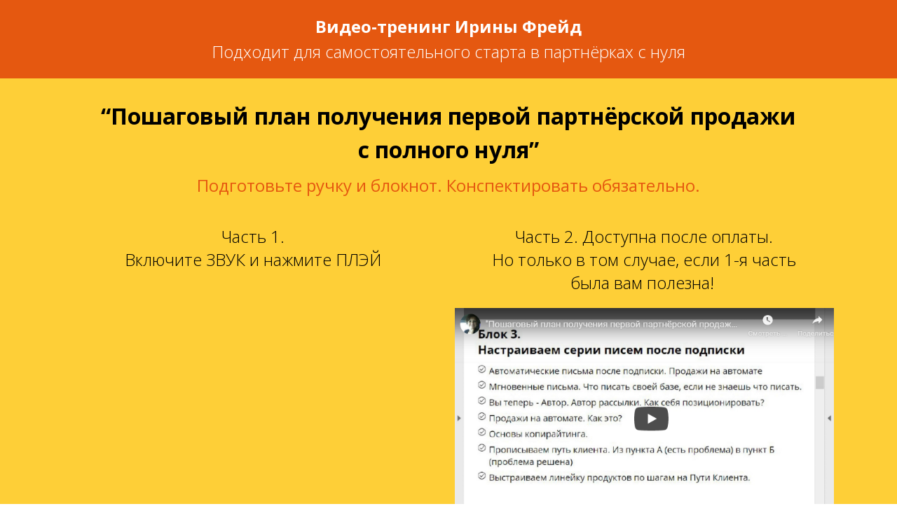

--- FILE ---
content_type: text/html; charset=utf-8
request_url: https://irina-freid.justclick.ru/
body_size: 7174
content:
<!DOCTYPE html>
<html lang="en">
<head>
<meta http-equiv="Content-Type" content="text/html; charset=UTF-8">
  <meta charset="UTF-8">
  <title>Главная страница моего магазина</title>
  <meta name="keywords" content="">
  <meta name="description" content="">
<meta content="user-scalable=no, width=device-width, initial-scale=1, maximum-scale=1" name="viewport">
<link rel="stylesheet" type="text/css" href="https://fonts.googleapis.com/css?family=Lora:regular,italic,700,700italic,300,300italic,500,500italic,100,100italic,900,900italic,600,600italic,800,800italic%7CRoboto:regular,italic,700,700italic,300,300italic,500,500italic,100,100italic,900,900italic,600,600italic,800,800italic%7CUbuntu:regular,italic,700,700italic,300,300italic,500,500italic,100,100italic,900,900italic,600,600italic,800,800italic%7COpen+Sans:regular,italic,700,700italic,300,300italic,500,500italic,100,100italic,900,900italic,600,600italic,800,800italic%7CPT+Sans:regular,italic,700,700italic,300,300italic,500,500italic,100,100italic,900,900italic,600,600italic,800,800italic&amp;subsets=latin,latin-ext,cyrillic,cyrillic-ext,vietnamese,greek,greek-ext">
<meta name="fonts" content='[{"id":"5fa3f5ac9fe18668ed000010","family":"Lora","variants":["regular","italic","700","700italic"],"subsets":["latin","latin-ext","cyrillic","cyrillic-ext"]},{"id":"5fa3f5ac9fe18668ed000011","family":"Roboto","variants":["regular","italic","300","300italic","500","500italic","700","700italic"],"subsets":["vietnamese","greek","cyrillic","greek-ext","latin","latin-ext","cyrillic-ext"]},{"id":"5fa3f5ac9fe18668ed000012","family":"Ubuntu","variants":["100","100italic","300","300italic","regular","italic","500","500italic","700","700italic","900","900italic"],"subsets":["cyrillic","latin","latin-ext","cyrillic-ext","greek","greek-ext"]},{"id":"5fa3f5ac9fe18668ed000013","family":"Open Sans","variants":["300","300italic","regular","italic","600","600italic","700","700italic","800","800italic"],"subsets":["vietnamese","greek","cyrillic","greek-ext","latin","latin-ext","cyrillic-ext"]},{"id":"5fa3f5ac9fe18668ed000014","family":"PT Sans","variants":["700","regular","italic","700italic"],"subsets":["cyrillic","latin"]}]'>
<meta property="og:type" content="article">
<meta property="og:title" content="">
<meta property="og:description" content="">
<meta property="og:image" content="/constructor/users/irina-freid/204083-400239671-0/home/">
<meta property="og:site_name" content="">
<meta property="twitter:card" content="summary_large_image">
<meta property="twitter:title" content="">
<meta property="twitter:description" content="">
<meta property="twitter:image" content="/constructor/users/irina-freid/204083-400239671-0/home/">
<meta property="twitter:site" content="">
<script>var site_id = '204083-400239671-0'; var page_id = 'home'; var language = "ru";</script><style>
            .str-sections { background-color:rgba(254, 207, 55, 1); position: relative;  }
            .str-sections:before { position: absolute; z-index: 0; top: 0; right: 0; bottom: 0; left: 0; content: ''; background-color: inherit;  }
            
            @media (min-width: 1366px) {
              
            }
          
            @media (min-width: 1025px) and (max-width: 1365px) {
              
            }
          
            @media (min-width: 768px) and (max-width: 1024px) {
              
            }
          
            @media screen and (max-width: 767px) {
              
            }
          
        </style>
<link media="screen" rel="stylesheet" href="/constructor/editor/styles/common.css?_t=1604580847">
<link media="screen" rel="stylesheet" href="/constructor/sites/204083-400239671-0/assets/stylesheets/application.css?_t=1604580847">
            <style>
                            
            
                            .ls_5f97d1319fe186412000000c {background-color:rgba(255, 255, 255, 0); color:#000000; padding:40px 0px 0px 0px; background-image:none; min-height:inherit; border:0px solid rgba(255, 255, 255, 1); margin:0% auto 0% auto; border-radius:0px; box-shadow:0px 0px 0px 0px rgba(204, 204, 204, 1)}.ls_5f97d1319fe186412000000c-wrapper {max-width:1160px}.str-bw_5f97d1339fe186412000002c {text-align:center; font-family:social-icon-pack-2; font-size:30px; color:rgba(0, 0, 0, 1)}.str-bw_5f97d1339fe186412000002e {padding:28px 0px 0px 0px; background-color:rgba(200, 54, 54, 0); border:0px solid rgba(255, 255, 255, 1); border-radius:0px}.str-bw_5f97d1339fe1864120000030 {padding:28px 0px 0px 0px; background-color:rgba(200, 54, 54, 0); border:0px solid rgba(255, 255, 255, 1); border-radius:0px}.str-bw_65253919416e8fa08000001f {padding:20px 20px 20px 20px; border:0px solid rgba(255, 255, 255, 1); border-radius:0px}
          @media screen and (max-width: 767px) {
            
          .str-bw_text .widget-wrapper.str-bw_5f97d1339fe186412000002e {
            padding: 10px 10px 10px 10px !important;
          } 
          .str-bw_text .widget-wrapper.str-bw_5f97d1339fe1864120000030 {
            padding: 10px 10px 10px 10px !important;
          } 
          .str-bw_text .widget-wrapper.str-bw_65253919416e8fa08000001f {
            padding: 10px 10px 10px 10px !important;
          }
          }
        
                    </style>
    
    <meta name="google-site-verification" content="l2RTDsb41FPLTtWwsPM08hZJKEUUzZGZbxoZCNxPbdc" /><script type="text/javascript" src="//irina-freid.justclick.ru/jsapi/click.js?v2"></script>
<script>window.jcAppConfig = {
    datetime: {
        timezoneOffsetHint: 'UTC \u002B03\u003A00',
        momentjsFormats: {
            date: 'DD.MM.YYYY',
            time: 'HH\u003Amm',
            datetime: 'DD.MM.YYYY\u0020HH\u003Amm',
        },
        jqueryuiFormats: {
            date: 'dd.mm.yy',
        },
        datetimepickerFormats: {
            date: 'd.m.Y',
            datetime: 'd.m.Y\u0020H\u003Ai',
        }
    },
    extraContactFields: []
};
window.jcAppCallbacks = [];
</script>
<meta property="contentVariantId" content="400239671" />
    


 
<script type="text/javascript">!function(){var t=document.createElement("script");t.type="text/javascript",t.async=!0,t.src="https://vk.com/js/api/openapi.js?162",t.onload=function(){VK.Retargeting.Init("VK-RTRG-391703-a6Dgk"),VK.Retargeting.Hit()},document.head.appendChild(t)}();</script><noscript><img src="https://vk.com/rtrg?p=VK-RTRG-391703-a6Dgk" style="position:fixed; left:-999px;" alt=""></noscript>
 <title>Главная страница моего магазина</title>
 <style type="text/css">
 .video
{
border-style: solid;
 border-color: #ffffff;
 border-top-width: 15px;
 border-right-width: 15px;
 border-bottom-width: 7px;
 border-left-width: 15px; 
border-radius: 7px 7px 0 0; /
}
.vk
{
 border:15px solid #ffffff;
border-radius: 7px; /
}
 .button
{
 border-style: solid;
 border-color: #ffffff;
 border-top-width: 7px;
 border-right-width: 15px;
 border-bottom-width: 15px;
 border-left-width: 15px;
border-radius: 0 0 7px 7px; 
background-color: #ffffff; /
}
 </style>
 
	<script src="/public/build_20260110204300/js/module_loader.js" type="text/javascript"></script>
</head>
<body>
  <div class="str-sections" data-parallax="false" data-parallax-speed="50">
    
    <section class="str-section ls_5fa3f5af9fe18668ed000022 " data-section-id="5fa3f5af9fe18668ed000022" data-position="0" data-section-title="Вебинар#1-01Шапка" data-parallax="false" data-parallax-speed="50" data-animate-content-type="none" data-section-type="default" data-desktop="true" data-tablet="true" data-mobile="true" data-delay="60"><div class="str-wrapper ls_5fa3f5af9fe18668ed000022-wrapper"><div class="row str-row"><div class="str-col str-col-12"><div class="str-block  str-bw_text " data-block-id="5fa3f5af9fe18668ed000024"><div class="widget-wrapper str-bw_5fa3f5af9fe18668ed000024"><h5 id="yui_3_5_0_2_1529641410273_3022" style="text-align: center;"><span id="yui_3_5_0_2_1529641410273_3021" style="color:rgba(255, 255, 255, 1);"><span id="yui_3_5_0_2_1564470362227_3071" style="font-weight:bold;"><ya-tr-span data-index="50-0" data-translation="Видео-тренинг Ирины Фрейд" data-type="trSpan" data-value="Видео-тренинг Ирины Фрейд" id="yui_3_5_0_2_1599133825035_9157">В<span style="line-height:1.5;">идео-тренинг Ирины Фрейд</span></ya-tr-span></span><br><ya-tr-span data-index="50-0" data-translation="
" data-type="trSpan" data-value="
"></ya-tr-span><ya-tr-span data-index="50-1" data-translation="Подходит для самостоятельного старта в партнёрках с нуля" data-type="trSpan" data-value="Подходит для самостоятельного старта в партнёрках с нуля"><span style="line-height:1.5;">Подходит для са</span>мостоятельного старта в партнёрках с нуля</ya-tr-span></span></h5>

</div></div></div></div></div></section><section class="str-section ls_5fa3f5af9fe18668ed00002c " data-section-id="5fa3f5af9fe18668ed00002c" data-position="1" data-section-title="Вебинар#1-02Видео,комментарии,копирайт" data-parallax="false" data-parallax-speed="50" data-animate-content-type="none" data-section-type="default" data-desktop="true" data-tablet="true" data-mobile="true" data-delay="60"><div class="str-wrapper ls_5fa3f5af9fe18668ed00002c-wrapper">
<div class="row str-row"><div class="str-col str-col-12">
<div class="str-block  str-bw_text " data-block-id="5fa3f5af9fe18668ed00002e"><div class="widget-wrapper str-bw_5fa3f5af9fe18668ed00002e"><h4 id="yui_3_5_0_2_1529641410273_9807" style="text-align: center;"><span style="line-height:1.5;"><span id="yui_3_5_0_2_1564470362227_3963" style="font-weight:bold;"><ya-tr-span data-index="51-0" data-translation="“Пошаговый план получения первой партнёрской продажи" data-type="trSpan" data-value="“Пошаговый план получения первой партнёрской продажи" id="yui_3_5_0_2_1599135639373_4309">“Пошаговый план получения первой партнёрской продажи</ya-tr-span><br><ya-tr-span data-index="51-0" data-translation="с полного нуля”" data-type="trSpan" data-value="с полного нуля”">с полного нуля”</ya-tr-span></span></span></h4>
</div></div>
<div class="str-block  str-bw_text " data-block-id="5fa3f5af9fe18668ed000030"><div class="widget-wrapper str-bw_5fa3f5af9fe18668ed000030"><h5 id="yui_3_5_0_2_1529744551867_5219" style="text-align: center;"><span style="color:rgba(229, 88, 16, 1);"><span id="yui_3_5_0_2_1529744551867_5212" style="font-weight:bolder;"><ya-tr-span data-index="52-0" data-translation="Подготовьте ручку и блокнот. " data-type="trSpan" data-value="Подготовьте ручку и блокнот. ">Подготовьте ручку и блокнот. </ya-tr-span><ya-tr-span data-index="52-1" data-translation="Конспектировать обязательно." data-type="trSpan" data-value="Конспектировать обязательно.">Конспектировать обязательно.</ya-tr-span></span></span></h5>
</div></div>
</div></div>
<div class="row str-row"><div class="str-col str-col-12">
<div class="row str-row">
<div class="str-col str-col-6">
<div class="str-block  str-bw_text " data-block-id="5fa3f5af9fe18668ed000032"><div class="widget-wrapper str-bw_5fa3f5af9fe18668ed000032"><h5 id="yui_3_5_0_2_1564470362227_6602" style="text-align: center;"><ya-tr-span data-index="53-0" data-translation="Часть 1. " data-type="trSpan" data-value="Часть 1. ">Часть 1. <br></ya-tr-span><ya-tr-span data-index="53-1" data-translation="Включите ЗВУК и нажмите ПЛЭЙ" data-type="trSpan" data-value="Включите ЗВУК и нажмите ПЛЭЙ" id="yui_3_5_0_2_1599135639373_4469">Включите ЗВУК и нажмите ПЛЭЙ</ya-tr-span></h5>​<br>
</div></div>
<div class="str-block  str-bw_video " data-block-id="5fa3f5af9fe18668ed000037"><div class="widget-wrapper str-bw_5fa3f5af9fe18668ed000037">
<a onclick="vex.open({content: siterjQuery('#video_5fa3f5af9fe18668ed000037').html(), contentClassName: 'vex-button-video__modal'})" style="color:#4A90E2; font-size:33px; text-align:center; text-decoration:none; border-radius:50%; width:100px; background-color:#FFF; border:1px solid #AAA; " class="strwf_button strwf_video-button link-anchor"><svg class="strwf_video-button-icon" xmlns="http://www.w3.org/2000/svg" viewBox="0 0 41.999 41.999" enable-background="new 0 0 41.999 41.999"><path d="M36.068 20.176l-29-20c-.307-.211-.705-.233-1.033-.062-.329.173-.535.513-.535.885v40c0 .372.206.713.535.886.146.076.306.114.465.114.199 0 .397-.06.568-.177l29-20c.271-.187.432-.494.432-.823s-.162-.636-.432-.823z"/></svg></a><div class="strwvideo" style=""><div class="strwvideo__iframe"><iframe style='' width="100%" height="100%" src="//www.youtube.com/embed/cHJTXk18f_g?showinfo=0&rel=0&enablejsapi=1&version=3" frameborder="0" allowfullscreen></iframe></div></div>

</div></div>
</div>
<div class="str-col str-col-6">
<div class="str-block  str-bw_text " data-block-id="5fa3f5af9fe18668ed00003c"><div class="widget-wrapper str-bw_5fa3f5af9fe18668ed00003c"><h5 id="yui_3_5_0_2_1564470362227_6980" style="text-align: center;"><ya-tr-span data-index="54-0" data-translation="Часть 2. " data-type="trSpan" data-value="Часть 2. " id="yui_3_5_0_2_1599135639373_5009">Часть 2. Доступна после оплаты. <br>Но только в том случае,&nbsp;</ya-tr-span><ya-tr-span data-index="54-1" data-translation="Включите ЗВУК и нажмите ПЛЭЙ" data-type="trSpan" data-value="Включите ЗВУК и нажмите ПЛЭЙ" id="yui_3_5_0_2_1599133825035_7047">если 1-я часть <br>была вам полезна!&nbsp;</ya-tr-span></h5>
</div></div>
<div class="str-block  str-bw_image " data-block-id="5fa3f5af9fe18668ed000040"><div class="widget-wrapper str-bw_5fa3f5af9fe18668ed000040"><div class="strwimage" data-delay="60"><img style="border-radius: 0px; width:100%;"
                 class='strwimage__image'
                 src='https://justclick.ru/constructor/users/irina-freid/204083-1200152190-0/sections/viebinar-nomier-1-02-vidieo-kommientarii-kopirait-1-61/widgets/image-5f50d8da9fe1864609000016/preset_desktop_31f6472c-ccd1-486f-963a-bb8b606215fd.png'
                 
                 alt=''
                 title="" /><div class="strwimage__title"
             contenteditable="fa587888109fe18662c900075blse"  style="display:none" 
             data-access="title"></div></div>
</div></div>
</div>
</div>
<div class="str-block  str-bw_spacer " data-block-id="5fa3f5af9fe18668ed000042"><div class="widget-wrapper str-bw_5fa3f5af9fe18668ed000042"><div class="str-bw_spacer-content" style="padding-bottom:50px;"></div>
</div></div>
<div class="str-block  str-bw_text " data-block-id="5fa3f5af9fe18668ed000044"><div class="widget-wrapper str-bw_5fa3f5af9fe18668ed000044"><h5 id="yui_3_5_0_2_1599133825035_11581" style="text-align: center;"><span id="yui_3_5_0_2_1599133825035_11591" style="font-weight:normal;"><span id="yui_3_5_0_2_1599133825035_11590" style="line-height:1.5;">Видеотренинг полностью (2-е части) доступен вам за<br></span></span></h5><h4 style="text-align: center;" id="yui_3_5_0_2_1599135639373_4734"><span style="font-weight:normal;"><span style="line-height:1.5;"><s>1570 р</s><br><span style="font-weight:bold;"><span style="color:rgba(255, 8, 8, 1);">570 р.</span></span></span></span></h4><div style="text-align: center;">Цена действительна ещё...</div>
</div></div>
<div class="str-block  str-bw_timer " data-block-id="5fa3f5af9fe18668ed000046"><div class="widget-wrapper str-bw_5fa3f5af9fe18668ed000046"><div class="strbw-timer strbw-timer-theme-1  " data-delay="60" data-settings='{"timer_type":"period","seconds":1209600,"time_end":"2020-07-29 22:44:22 +0300","duration":60,"start_point":0,"is_started":false,"days_label":"дней","hours_label":"часов","minutes_label":"минут","seconds_label":"секунд"}'></div>

</div></div>
<div class="str-block  str-bw_button " data-block-id="5fa3f5af9fe18668ed00004e"><div class="widget-wrapper str-bw_5fa3f5af9fe18668ed00004e">
  <a href="https://irina-freid.justclick.ru/order/dnp.trening.bespl"
     style="background-color:rgba(74, 144, 226, 1); border:0px solid rgba(91, 189, 131, 1); border-radius:4px; color:rgba(255, 255, 255, 1); font-size:18px; padding:17px 58px 17px 58px; text-align:center; margin:5px 5px 5px 5px; font-family:Open Sans;text-decoration: none;"
     contenteditable="false"
     spellcheck="false"
     data-access="button_attributes.value"
     data-delay="60"
     class="strwf_button" target="_blank">
    Получить записи тренинга (обе части) в бессрочное пользование &gt;&gt;&gt;
    
  </a><a href="#"
     style="background-color:rgba(74, 144, 226, 0); border:1px solid rgba(74, 144, 226, 1); border-radius:4px; color:rgba(74, 144, 226, 1); font-size:18px; padding:17px 58px 17px 58px; text-align:center; margin:5px 5px 5px 5px; font-family:Open Sans;  display:none; "
     contenteditable="false"
     spellcheck="false"
     data-access="button_two_attributes.value"
     data-delay="60"
     class="strwf_button strwf_button-two">
    Подробнее
    
  </a><div class="strw-form__hidden strw-form-1" data-block-id="5fa3f5af9fe18668ed000055"><div class="widget-wrapper"><div class="strwf__form strwf__form-wrapper-5fa3f5af9fe18668ed000055" style=""><form
    data-form-settings='{"title":"Order","response_text":"","with_share":true,"success_message":"Спасибо, мы свяжемся с вами в ближайшее время","redirect_url":"","labels":true,"tag":"Кнопки","subscribe":true,"after_activate_url":"","ad_utm_medium":"","ad_other_utm_medium":"","ad_utm_source":"","ad_utm_campaign":"","ad_utm_content":"","ad_utm_term":"","need_response":false,"as_modal":false,"target_blank":"false","disable_form_settings":false,"submit_action":"show_message","form_design":"vertical","form_type":"subscription","app_domain":"justclick.ru","site_username":"irina-freid","lead_offert_text1":"Согласие на","lead_offert_text2":"обработку персональных данных"}'
    style="background-color: rgba(230, 233, 239, 0); border-radius: 8px; color: rgba(0, 0, 0, 1);width: ; padding: 20px 20px 20px 20px; font-size: ; border: 0px solid transparent;"
    method="POST" action="/subscribe/process" id="5fa3f5af9fe18668ed000055"><input type="hidden" name="tag" value="Кнопки"><div class="strwf__input-wrapper "><label class="strwf__label" style="font-family:Arial; font-size:14px; color:#000000; text-align:left; padding:0px 0px 0px 0px; margin:0px 0px 5px 0px">Имя</label><input class="strwf__input" style='font-family:Arial; font-size:14px; width:100%; height:50px; padding:14px 14px 14px 14px; border:1px solid rgb(199, 199, 199); border-radius:3px; background-color:#ffffff; color:#000000' type="text" name="lead_name" placeholder="Ваше имя" value=""  data-type=""  required=""  ><span class="error-text">Поле не заполнено</span></div><div class="strwf__input-wrapper "><label class="strwf__label" style="font-family:Arial; font-size:14px; color:#000000; text-align:left; padding:0px 0px 0px 0px; margin:0px 0px 5px 0px">Телефон</label><input class="strwf__input" style='font-family:Arial; font-size:14px; width:100%; height:50px; padding:14px 14px 14px 14px; border:1px solid rgb(199, 199, 199); border-radius:3px; background-color:#ffffff; color:#000000' type="tel" name="lead_phone" placeholder="Ваш телефон" value=""  data-type=""  required=""  ><span class="error-text">Поле не заполнено</span></div><div class="strwf__input-wrapper "><label class="strwf__label" style="font-family:Arial; font-size:14px; color:#000000; text-align:left; padding:0px 0px 0px 0px; margin:0px 0px 5px 0px">Email</label><input class="strwf__input" style='font-family:Arial; font-size:14px; width:100%; height:50px; padding:14px 14px 14px 14px; border:1px solid rgb(199, 199, 199); border-radius:3px; background-color:#ffffff; color:#000000' type="email" name="lead_email" placeholder="Ваш email" value=""  data-type=""  required=""  ><span class="error-text">Поле не заполнено</span></div><div class="strwf__button-wrapper strwf__form-button__wrapper " style="text-align:center"><button type="submit" class="strwf_button strwf_form-button" style="background-color: rgba(91, 189, 131, 1);background-image: ; border-radius: 5px; color: rgba(255, 255, 255, 1);width: 100%; padding: 15px 20px 16px 20px; font-size: 14px; border: 0px solid #ffffff; font-weight: ">Отправить</button></div><input name="doneurl2" type="hidden" value="" /></form></div></div></div><div class="strw-form__hidden strw-form-2" data-block-id="5fa3f5af9fe18668ed000061" style=" display:none; "><div class="widget-wrapper"><div class="strwf__form strwf__form-wrapper-5fa3f5af9fe18668ed000061" style=""><form
    data-form-settings='{"title":"Order","response_text":"","with_share":true,"success_message":"Спасибо, мы свяжемся с вами в ближайшее время","redirect_url":"","labels":true,"tag":"Кнопки","subscribe":true,"after_activate_url":"","ad_utm_medium":"","ad_other_utm_medium":"","ad_utm_source":"","ad_utm_campaign":"","ad_utm_content":"","ad_utm_term":"","need_response":false,"as_modal":false,"target_blank":"false","disable_form_settings":false,"submit_action":"show_message","form_design":"vertical","form_type":"subscription","app_domain":"justclick.ru","site_username":"irina-freid","lead_offert_text1":"Согласие на","lead_offert_text2":"обработку персональных данных"}'
    style="background-color: rgba(230, 233, 239, 0); border-radius: 8px; color: rgba(0, 0, 0, 1);width: ; padding: 20px 20px 20px 20px; font-size: ; border: 0px solid transparent;"
    method="POST" action="/subscribe/process" id="5fa3f5af9fe18668ed000061"><input type="hidden" name="tag" value="Кнопки"><div class="strwf__input-wrapper "><label class="strwf__label" style="font-family:Arial; font-size:14px; color:#000000; text-align:left; padding:0px 0px 0px 0px; margin:0px 0px 5px 0px">Имя</label><input class="strwf__input" style='font-family:Arial; font-size:14px; width:100%; height:50px; padding:14px 14px 14px 14px; border:1px solid rgb(199, 199, 199); border-radius:3px; background-color:#ffffff; color:#000000' type="text" name="lead_name" placeholder="Ваше имя" value=""  data-type=""  required=""  ><span class="error-text">Поле не заполнено</span></div><div class="strwf__input-wrapper "><label class="strwf__label" style="font-family:Arial; font-size:14px; color:#000000; text-align:left; padding:0px 0px 0px 0px; margin:0px 0px 5px 0px">Телефон</label><input class="strwf__input" style='font-family:Arial; font-size:14px; width:100%; height:50px; padding:14px 14px 14px 14px; border:1px solid rgb(199, 199, 199); border-radius:3px; background-color:#ffffff; color:#000000' type="tel" name="lead_phone" placeholder="Ваш телефон" value=""  data-type=""  required=""  ><span class="error-text">Поле не заполнено</span></div><div class="strwf__input-wrapper "><label class="strwf__label" style="font-family:Arial; font-size:14px; color:#000000; text-align:left; padding:0px 0px 0px 0px; margin:0px 0px 5px 0px">Email</label><input class="strwf__input" style='font-family:Arial; font-size:14px; width:100%; height:50px; padding:14px 14px 14px 14px; border:1px solid rgb(199, 199, 199); border-radius:3px; background-color:#ffffff; color:#000000' type="email" name="lead_email" placeholder="Ваш email" value=""  data-type=""  required=""  ><span class="error-text">Поле не заполнено</span></div><div class="strwf__button-wrapper strwf__form-button__wrapper " style="text-align:center"><button type="submit" class="strwf_button strwf_form-button" style="background-color: rgba(91, 189, 131, 1);background-image: ; border-radius: 5px; color: rgba(255, 255, 255, 1);width: 100%; padding: 15px 20px 16px 20px; font-size: 14px; border: 0px solid #ffffff; font-weight: ">Отправить</button></div><input name="doneurl2" type="hidden" value="" /></form></div></div></div>
</div></div>
<div class="str-block  str-bw_button " data-block-id="5fa3f5af9fe18668ed000074"><div class="widget-wrapper str-bw_5fa3f5af9fe18668ed000074">
  <a href="https://irina-freid.justclick.ru/dnp.trening?utm_medium=video.trening.page&utm_source=video.trening.page"
     style="background-color:rgba(178, 26, 27, 1); border:0px solid rgba(91, 189, 131, 1); border-radius:8px; color:rgba(255, 255, 255, 1); font-size:18px; padding:17px 58px 17px 58px; text-align:center; margin:10px 0px 10px 0px; font-weight:bold; background-image:-webkit-linear-gradient(top, #e35610ff 0%, #b21a1bff 100%); font-family:Open Sans;text-decoration: none;"
     contenteditable="false"
     spellcheck="false"
     data-access="button_attributes.value"
     data-delay="60"
     class="strwf_button" target="_blank">
    УЗНАТЬ ПРО ОБУЧЕНИЕ У ИРИНЫ ФРЕЙД &gt;&gt;&gt;
    
  </a><a href="https://irina-freid.justclick.ru/dnp.spasibo"
     style="background-color:rgba(74, 144, 226, 0); border:1px solid rgba(74, 144, 226, 1); border-radius:4px; color:rgba(74, 144, 226, 1); font-size:18px; padding:17px 58px 17px 58px; text-align:center; margin:15px 5px 5px 5px; font-family:Open Sans;  display:none; "
     contenteditable="false"
     spellcheck="false"
     data-access="button_two_attributes.value"
     data-delay="60"
     class="strwf_button strwf_button-two" target="_blank">
    Сказать СПАСИБО
    
  </a><div class="strw-form__hidden strw-form-1" data-block-id="5fa3f5af9fe18668ed00007b"><div class="widget-wrapper"><div class="strwf__form strwf__form-wrapper-5fa3f5af9fe18668ed00007b" style=""><form
    data-form-settings='{"title":"Order","response_text":"","with_share":true,"success_message":"Спасибо, мы свяжемся с вами в ближайшее время","redirect_url":"","labels":true,"tag":"Кнопки","subscribe":true,"after_activate_url":"","ad_utm_medium":"","ad_other_utm_medium":"","ad_utm_source":"","ad_utm_campaign":"","ad_utm_content":"","ad_utm_term":"","need_response":false,"as_modal":false,"target_blank":"false","disable_form_settings":false,"submit_action":"show_message","form_design":"vertical","form_type":"subscription","app_domain":"justclick.ru","site_username":"irina-freid","lead_offert_text1":"Согласие на","lead_offert_text2":"обработку персональных данных"}'
    style="background-color: rgba(230, 233, 239, 0); border-radius: 8px; color: rgba(0, 0, 0, 1);width: ; padding: 20px 20px 20px 20px; font-size: ; border: 0px solid transparent;"
    method="POST" action="/subscribe/process" id="5fa3f5af9fe18668ed00007b"><input type="hidden" name="tag" value="Кнопки"><div class="strwf__input-wrapper "><label class="strwf__label" style="font-family:Arial; font-size:14px; color:#000000; text-align:left; padding:0px 0px 0px 0px; margin:0px 0px 5px 0px">Имя</label><input class="strwf__input" style='font-family:Arial; font-size:14px; width:100%; height:50px; padding:14px 14px 14px 14px; border:1px solid rgb(199, 199, 199); border-radius:3px; background-color:#ffffff; color:#000000' type="text" name="lead_name" placeholder="Ваше имя" value=""  data-type=""  required=""  ><span class="error-text">Поле не заполнено</span></div><div class="strwf__input-wrapper "><label class="strwf__label" style="font-family:Arial; font-size:14px; color:#000000; text-align:left; padding:0px 0px 0px 0px; margin:0px 0px 5px 0px">Телефон</label><input class="strwf__input" style='font-family:Arial; font-size:14px; width:100%; height:50px; padding:14px 14px 14px 14px; border:1px solid rgb(199, 199, 199); border-radius:3px; background-color:#ffffff; color:#000000' type="tel" name="lead_phone" placeholder="Ваш телефон" value=""  data-type=""  required=""  ><span class="error-text">Поле не заполнено</span></div><div class="strwf__input-wrapper "><label class="strwf__label" style="font-family:Arial; font-size:14px; color:#000000; text-align:left; padding:0px 0px 0px 0px; margin:0px 0px 5px 0px">Email</label><input class="strwf__input" style='font-family:Arial; font-size:14px; width:100%; height:50px; padding:14px 14px 14px 14px; border:1px solid rgb(199, 199, 199); border-radius:3px; background-color:#ffffff; color:#000000' type="email" name="lead_email" placeholder="Ваш email" value=""  data-type=""  required=""  ><span class="error-text">Поле не заполнено</span></div><div class="strwf__button-wrapper strwf__form-button__wrapper " style="text-align:center"><button type="submit" class="strwf_button strwf_form-button" style="background-color: rgba(91, 189, 131, 1);background-image: ; border-radius: 5px; color: rgba(255, 255, 255, 1);width: 100%; padding: 15px 20px 16px 20px; font-size: 14px; border: 0px solid #ffffff; font-weight: ">Отправить</button></div><input name="doneurl2" type="hidden" value="" /></form></div></div></div><div class="strw-form__hidden strw-form-2" data-block-id="5fa3f5af9fe18668ed000087" style=" display:none; "><div class="widget-wrapper"><div class="strwf__form strwf__form-wrapper-5fa3f5af9fe18668ed000087" style=""><form
    data-form-settings='{"title":"Order","response_text":"","with_share":true,"success_message":"Спасибо, мы свяжемся с вами в ближайшее время","redirect_url":"","labels":true,"tag":"Кнопки","subscribe":true,"after_activate_url":"","ad_utm_medium":"","ad_other_utm_medium":"","ad_utm_source":"","ad_utm_campaign":"","ad_utm_content":"","ad_utm_term":"","need_response":false,"as_modal":false,"target_blank":"false","disable_form_settings":false,"submit_action":"show_message","form_design":"vertical","form_type":"subscription","app_domain":"justclick.ru","site_username":"irina-freid","lead_offert_text1":"Согласие на","lead_offert_text2":"обработку персональных данных"}'
    style="background-color: rgba(230, 233, 239, 0); border-radius: 8px; color: rgba(0, 0, 0, 1);width: ; padding: 20px 20px 20px 20px; font-size: ; border: 0px solid transparent;"
    method="POST" action="/subscribe/process" id="5fa3f5af9fe18668ed000087"><input type="hidden" name="tag" value="Кнопки"><div class="strwf__input-wrapper "><label class="strwf__label" style="font-family:Arial; font-size:14px; color:#000000; text-align:left; padding:0px 0px 0px 0px; margin:0px 0px 5px 0px">Имя</label><input class="strwf__input" style='font-family:Arial; font-size:14px; width:100%; height:50px; padding:14px 14px 14px 14px; border:1px solid rgb(199, 199, 199); border-radius:3px; background-color:#ffffff; color:#000000' type="text" name="lead_name" placeholder="Ваше имя" value=""  data-type=""  required=""  ><span class="error-text">Поле не заполнено</span></div><div class="strwf__input-wrapper "><label class="strwf__label" style="font-family:Arial; font-size:14px; color:#000000; text-align:left; padding:0px 0px 0px 0px; margin:0px 0px 5px 0px">Телефон</label><input class="strwf__input" style='font-family:Arial; font-size:14px; width:100%; height:50px; padding:14px 14px 14px 14px; border:1px solid rgb(199, 199, 199); border-radius:3px; background-color:#ffffff; color:#000000' type="tel" name="lead_phone" placeholder="Ваш телефон" value=""  data-type=""  required=""  ><span class="error-text">Поле не заполнено</span></div><div class="strwf__input-wrapper "><label class="strwf__label" style="font-family:Arial; font-size:14px; color:#000000; text-align:left; padding:0px 0px 0px 0px; margin:0px 0px 5px 0px">Email</label><input class="strwf__input" style='font-family:Arial; font-size:14px; width:100%; height:50px; padding:14px 14px 14px 14px; border:1px solid rgb(199, 199, 199); border-radius:3px; background-color:#ffffff; color:#000000' type="email" name="lead_email" placeholder="Ваш email" value=""  data-type=""  required=""  ><span class="error-text">Поле не заполнено</span></div><div class="strwf__button-wrapper strwf__form-button__wrapper " style="text-align:center"><button type="submit" class="strwf_button strwf_form-button" style="background-color: rgba(91, 189, 131, 1);background-image: ; border-radius: 5px; color: rgba(255, 255, 255, 1);width: 100%; padding: 15px 20px 16px 20px; font-size: 14px; border: 0px solid #ffffff; font-weight: ">Отправить</button></div><input name="doneurl2" type="hidden" value="" /></form></div></div></div>
</div></div>
<div class="str-block  str-bw_spacer " data-block-id="5fa3f5af9fe18668ed000094"><div class="widget-wrapper str-bw_5fa3f5af9fe18668ed000094"><div class="str-bw_spacer-content" style="padding-bottom:50px;"></div>
</div></div>
<div class="str-block  str-bw_text " data-block-id="5fa3f5af9fe18668ed000096"><div class="widget-wrapper str-bw_5fa3f5af9fe18668ed000096"><div id="yui_3_5_0_2_1564492310635_4690" style="text-align: center;"><span id="yui_3_5_0_2_1599133825035_8130" style="line-height:1.5;"><a data-cke-saved-href="https://justclick.ru/?utm_medium=affiliate&amp;utm_source=irina-freid" href="https://justclick.ru/?utm_medium=affiliate&amp;utm_source=irina-freid" id="yui_3_5_0_2_1599133825035_7860" target="_blank"><span id="yui_3_5_0_2_1599133825035_7859" style="font-weight:bold;"><ya-tr-span data-index="117-0" data-translation="Регистрация на джастклик (в качестве партнёра - БЕСПЛАТНО!" data-type="trSpan" data-value="Регистрация на джастклик (в качестве партнёра - БЕСПЛАТНО!" id="yui_3_5_0_2_1599133825035_7866">Регистрация на джастклик <span id="yui_3_5_0_2_1599133825035_8129" style="font-weight:normal;">(в качестве партнёра - БЕСПЛАТНО!<br>Данные карты вводить НЕ нужно, если регистрируетесь просто как партнёр</span></ya-tr-span><ya-tr-span data-index="70-1" data-translation=") >>>" data-type="trSpan" data-value=") >>>" id="yui_3_5_0_2_1599133825035_7858"><span style="font-weight:normal;">)</span> &gt;&gt;&gt;</ya-tr-span></span></a><br><br><span style="font-weight:bold;"><a data-cke-saved-href="https://docs.google.com/document/d/1cBxrAxuT9_amUFYY9bnRcoQpvoigbzY8RPWAvOxn-vs/edit" href="https://docs.google.com/document/d/1cBxrAxuT9_amUFYY9bnRcoQpvoigbzY8RPWAvOxn-vs/edit" target="_blank"><ya-tr-span data-index="118-0" data-translation="Список проверенных партнёрок от Ирины Фрейд >>>" data-type="trSpan" data-value="Список проверенных партнёрок от Ирины Фрейд >>>">Списо</ya-tr-span></a></span></span><span id="yui_3_5_0_2_1599133825035_7723" style="font-weight:bold;"><a data-cke-saved-href="https://docs.google.com/document/d/1cBxrAxuT9_amUFYY9bnRcoQpvoigbzY8RPWAvOxn-vs/edit" href="https://docs.google.com/document/d/1cBxrAxuT9_amUFYY9bnRcoQpvoigbzY8RPWAvOxn-vs/edit" id="yui_3_5_0_2_1599133825035_7722" target="_blank"><ya-tr-span data-index="118-0" data-translation="Список проверенных партнёрок от Ирины Фрейд >>>" data-type="trSpan" data-value="Список проверенных партнёрок от Ирины Фрейд >>>">к проверенных партнёрок от Ирины Фрейд БЕСПЛАТНО &gt;&gt;&gt;</ya-tr-span></a></span></div>
</div></div>
</div></div>
</div></section><section class="str-section ls_5fa3f5b09fe18668ed00009b " data-section-id="5fa3f5b09fe18668ed00009b" data-position="2" data-section-title="Подвал" data-parallax="false" data-parallax-speed="50" data-animate-content-type="none" data-section-type="default" data-desktop="true" data-tablet="true" data-mobile="true" data-delay="60"><div class="str-wrapper ls_5fa3f5b09fe18668ed00009b-wrapper">
<div class="row str-row"><div class="str-col str-col-12">
<div class="str-block  str-bw_code  vk" data-block-id="5fa3f5b09fe18668ed00009d"><div class="widget-wrapper str-bw_5fa3f5b09fe18668ed00009d"><div class="str-bw_code-html" data-delay="60"><!-- Put this script tag to the <head> of your page --><script type="text/javascript" src="//vk.com/js/api/openapi.js?150"></script><script type="text/javascript">
  VK.init({apiId: 6682280, onlyWidgets: true});
</script><!-- Put this div tag to the place, where the Comments block will be --><div id="vk_comments"></div><script type="text/javascript">
VK.Widgets.Comments("vk_comments", {limit: 10, attach: "*"});
</script></div>
</div></div>
<div class="str-block  str-bw_text " data-block-id="5fa3f5b09fe18668ed00009f"><div class="widget-wrapper str-bw_5fa3f5b09fe18668ed00009f"><div id="yui_3_5_0_2_1534232235009_22663" style="text-align: center;"><ya-tr-span data-index="75-0" data-value="©Ирина Фрейд. " data-translation="©Ирина Фрейд. " data-type="trSpan">©Ирина Фрейд. </ya-tr-span><ya-tr-span data-index="75-1" data-value="Все права защищены." data-translation="Все права защищены." data-type="trSpan">Все права защищены.</ya-tr-span></div>
</div></div>
</div></div>
<div class="row str-row"><div class="str-col str-col-12"><div class="str-block  str-bw_text " data-block-id="5fa3f5b09fe18668ed0000a1"><div class="widget-wrapper str-bw_5fa3f5b09fe18668ed0000a1"><div id="yui_3_5_0_2_1469444446230_2807" style="text-align: center;"><a data-cke-saved-href="https://docs.google.com/document/d/1lpkTWIGkd8Dtb5HXjlmOzFTGKYia6B2U4NZbJr7X90A/edit" href="https://docs.google.com/document/d/1lpkTWIGkd8Dtb5HXjlmOzFTGKYia6B2U4NZbJr7X90A/edit" target="_blank"><span id="yui_3_5_0_2_1469444446230_2827" style="font-weight:bold;"><ya-tr-span data-index="76-0" data-value="Политика конфиденциальности" data-translation="Политика конфиденциальности" data-type="trSpan">Политика конфиденциальности</ya-tr-span></span></a><ya-tr-span data-index="76-0" data-value=" | | " data-translation=" | | " data-type="trSpan"> | | </ya-tr-span><a data-cke-saved-href="https://irina-freid.justclick.ru/join/" href="https://irina-freid.justclick.ru/join/" target="_blank"><span id="yui_3_5_0_2_1469444446230_2850" style="font-weight:bold;"><ya-tr-span data-index="76-0" data-value="Партнерская программа" data-translation="Партнерская программа" data-type="trSpan">Партнерская программа</ya-tr-span></span></a></div>
</div></div></div></div>
</div></section>
    
  </div>
<script src="/constructor/assets/application-2bc16da4a1f15dd424d6488ce28fb4d8.js"></script><script src="/constructor/editor/scripts/common.js?_t=1604580847"></script>


	<div class="jc-module" data-name="deferred-cookies-provider" data-options="{&quot;cookies&quot;:[]}"></div>
</body>
</html>


--- FILE ---
content_type: text/css
request_url: https://irina-freid.justclick.ru/constructor/sites/204083-400239671-0/assets/stylesheets/application.css?_t=1604580847
body_size: 566
content:
.str-wrapper { max-width:980; font-family:'Open Sans' }.ls_5fa3f5af9fe18668ed000022 {background-color:rgba(229, 88, 16, 1); color:#000000; padding:0px 0px 0px 0px; background-image:none}.ls_5fa3f5af9fe18668ed000022-wrapper {max-width:1600px}.str-bw_5fa3f5af9fe18668ed000024 {padding:20px 20px 20px 20px; border:0px solid rgba(255, 255, 255, 1); border-radius:0px}
          @media screen and (max-width: 767px) {
            
          .str-bw_text .widget-wrapper.str-bw_5fa3f5af9fe18668ed000024 {
            padding: 10px 10px 10px 10px !important;
          }
          }
        .ls_5fa3f5af9fe18668ed00002c {background-color:rgba(254, 207, 55, 1); color:#000000; padding:20px 0px 20px 0px; background-image:none}.ls_5fa3f5af9fe18668ed00002c-wrapper {max-width:1100px}.str-bw_5fa3f5af9fe18668ed000046 {padding:20px 20px 20px 20px; text-align:center; color:rgba(0, 0, 0, 1); font-size:18px}.str-bw_5fa3f5af9fe18668ed00002e {padding:10px 20px 10px 20px; border:0px solid rgba(255, 255, 255, 1); border-radius:0px}.str-bw_5fa3f5af9fe18668ed000030 {padding:0px 20px 20px 20px; border:0px solid rgba(255, 255, 255, 1); border-radius:0px}.str-bw_5fa3f5af9fe18668ed000032 {padding:20px 20px 20px 20px; border:0px solid rgba(255, 255, 255, 1); border-radius:0px}.str-bw_5fa3f5af9fe18668ed000037 {text-align:center}.str-bw_5fa3f5af9fe18668ed00003c {padding:20px 20px 20px 20px; border:0px solid rgba(255, 255, 255, 1); border-radius:0px}.str-bw_5fa3f5af9fe18668ed000040 {text-align:center; border-radius:0px; overflow:hidden; border:0px solid rgba(255, 255, 255, 1); padding:0px 0px 0px 0px}.str-bw_5fa3f5af9fe18668ed000044 {padding:20px 20px 20px 20px; border:0px solid rgba(255, 255, 255, 1); border-radius:0px}.str-bw_5fa3f5af9fe18668ed00004e {text-align:center}.str-bw_5fa3f5af9fe18668ed00004e .strwf_button:hover {opacity:0.8 !important}.str-bw_5fa3f5af9fe18668ed000055 .strwf__parent-button:hover {opacity:0.8 !important}form[id='5fa3f5af9fe18668ed000055'] .strwf_form-button:hover {opacity:0.8 !important}.str-bw_5fa3f5af9fe18668ed000061 .strwf__parent-button:hover {opacity:0.8 !important}form[id='5fa3f5af9fe18668ed000061'] .strwf_form-button:hover {opacity:0.8 !important}.str-bw_5fa3f5af9fe18668ed000074 {text-align:center}.str-bw_5fa3f5af9fe18668ed000074 .strwf_button:hover {opacity:0.8 !important}.str-bw_5fa3f5af9fe18668ed00007b .strwf__parent-button:hover {opacity:0.8 !important}form[id='5fa3f5af9fe18668ed00007b'] .strwf_form-button:hover {opacity:0.8 !important}.str-bw_5fa3f5af9fe18668ed000087 .strwf__parent-button:hover {opacity:0.8 !important}form[id='5fa3f5af9fe18668ed000087'] .strwf_form-button:hover {opacity:0.8 !important}.str-bw_5fa3f5af9fe18668ed000096 {padding:20px 150px 20px 150px; border:0px solid rgba(255, 255, 255, 1); border-radius:0px}
          @media screen and (max-width: 767px) {
            
          .str-bw_text .widget-wrapper.str-bw_5fa3f5af9fe18668ed00002e {
            padding: 10px 10px 10px 10px !important;
          } 
          .str-bw_text .widget-wrapper.str-bw_5fa3f5af9fe18668ed000032 {
            padding: 10px 10px 10px 10px !important;
          } 
          .str-bw_text .widget-wrapper.str-bw_5fa3f5af9fe18668ed00003c {
            padding: 10px 10px 10px 10px !important;
          } 
          .str-bw_text .widget-wrapper.str-bw_5fa3f5af9fe18668ed000044 {
            padding: 10px 10px 10px 10px !important;
          } 
          .str-bw_text .widget-wrapper.str-bw_5fa3f5af9fe18668ed000096 {
            padding: 10px 10px 10px 10px !important;
          }
          }
        .ls_5fa3f5b09fe18668ed00009b {background-color:rgba(254, 207, 55, 1); color:#000000; padding:30px 0px 30px 0px; background-image:none}.ls_5fa3f5b09fe18668ed00009b-wrapper {max-width:1600px}.str-bw_5fa3f5b09fe18668ed00009f {padding:10px 20px 0px 20px; background-color:rgba(200, 54, 54, 0); border:0px solid rgba(255, 255, 255, 1); border-radius:0px}.str-bw_5fa3f5b09fe18668ed0000a1 {padding:0px 20px 10px 20px; background-color:rgba(200, 54, 54, 0); border:0px solid rgba(255, 255, 255, 1); border-radius:0px}.str-wrapper {font-family: Open Sans}.str-wrapper .strwf_button {font-family: Open Sans}h1,h2,h3,h4,h5,h6 {font-family: Open Sans}

--- FILE ---
content_type: application/javascript; charset=utf-8
request_url: https://irina-freid.justclick.ru/public/build_20260110204300/js/8488.22c8d844a041670f61a7.js
body_size: 1381
content:
/*! For license information please see 8488.22c8d844a041670f61a7.js.LICENSE.txt */
"use strict";(self.webpackChunk=self.webpackChunk||[]).push([[8488],{8488:(e,t,n)=>{function o(e){for(var t=1;t<arguments.length;t++){var n=arguments[t];for(var o in n)e[o]=n[o]}return e}n.r(t),n.d(t,{bind:()=>s});var r=function e(t,n){function r(e,r,i){if("undefined"!=typeof document){"number"==typeof(i=o({},n,i)).expires&&(i.expires=new Date(Date.now()+864e5*i.expires)),i.expires&&(i.expires=i.expires.toUTCString()),e=encodeURIComponent(e).replace(/%(2[346B]|5E|60|7C)/g,decodeURIComponent).replace(/[()]/g,escape);var u="";for(var c in i)i[c]&&(u+="; "+c,!0!==i[c]&&(u+="="+i[c].split(";")[0]));return document.cookie=e+"="+t.write(r,e)+u}}return Object.create({set:r,get:function(e){if("undefined"!=typeof document&&(!arguments.length||e)){for(var n=document.cookie?document.cookie.split("; "):[],o={},r=0;r<n.length;r++){var i=n[r].split("="),u=i.slice(1).join("=");try{var c=decodeURIComponent(i[0]);if(o[c]=t.read(u,c),e===c)break}catch(e){}}return e?o[e]:o}},remove:function(e,t){r(e,"",o({},t,{expires:-1}))},withAttributes:function(t){return e(this.converter,o({},this.attributes,t))},withConverter:function(t){return e(o({},this.converter,t),this.attributes)}},{attributes:{value:Object.freeze(n)},converter:{value:Object.freeze(t)}})}({read:function(e){return'"'===e[0]&&(e=e.slice(1,-1)),e.replace(/(%[\dA-F]{2})+/gi,decodeURIComponent)},write:function(e){return encodeURIComponent(e).replace(/%(2[346BF]|3[AC-F]|40|5[BDE]|60|7[BCD])/g,decodeURIComponent)}},{path:"/"});function i(e){return i="function"==typeof Symbol&&"symbol"==typeof Symbol.iterator?function(e){return typeof e}:function(e){return e&&"function"==typeof Symbol&&e.constructor===Symbol&&e!==Symbol.prototype?"symbol":typeof e},i(e)}function u(e,t){for(var n=0;n<t.length;n++){var o=t[n];o.enumerable=o.enumerable||!1,o.configurable=!0,"value"in o&&(o.writable=!0),Object.defineProperty(e,c(o.key),o)}}function c(e){var t=function(e){if("object"!=i(e)||!e)return e;var t=e[Symbol.toPrimitive];if(void 0!==t){var n=t.call(e,"string");if("object"!=i(n))return n;throw new TypeError("@@toPrimitive must return a primitive value.")}return String(e)}(e);return"symbol"==i(t)?t:t+""}var a=function(){return e=function e(t){!function(e,t){if(!(e instanceof t))throw new TypeError("Cannot call a class as a function")}(this,e),this.options=t.data("options"),this.cookies=this.options.cookies,this.setCookies=this.setCookies.bind(this)},(t=[{key:"bind",value:function(){if(0===this.cookies.length)return null;this.hasIubenda()?document.addEventListener("iubenda.consent",this.setCookies,{once:!0}):this.setCookies()}},{key:"hasIubenda",value:function(){var e=null!==document.querySelector('script[src*="iubenda.com"]');return"undefined"!=typeof _iub&&e}},{key:"setCookies",value:function(){var e=this;this.cookies.map(function(t){var n={};void 0!==t.path&&(n.path=t.path),void 0!==t.domain&&(n.domain=t.domain),void 0!==t.expires&&(n.expires=e.getExpiresDate(t.expires)),r.withConverter({write:function(e){return encodeURIComponent(e)}}).set(t.name,t.value,n)})}},{key:"getExpiresDate",value:function(e){var t=new Date;return t.setTime(1e3*e),t}}])&&u(e.prototype,t),Object.defineProperty(e,"prototype",{writable:!1}),e;var e,t}(),s=function(e){new a(e).bind()}}}]);